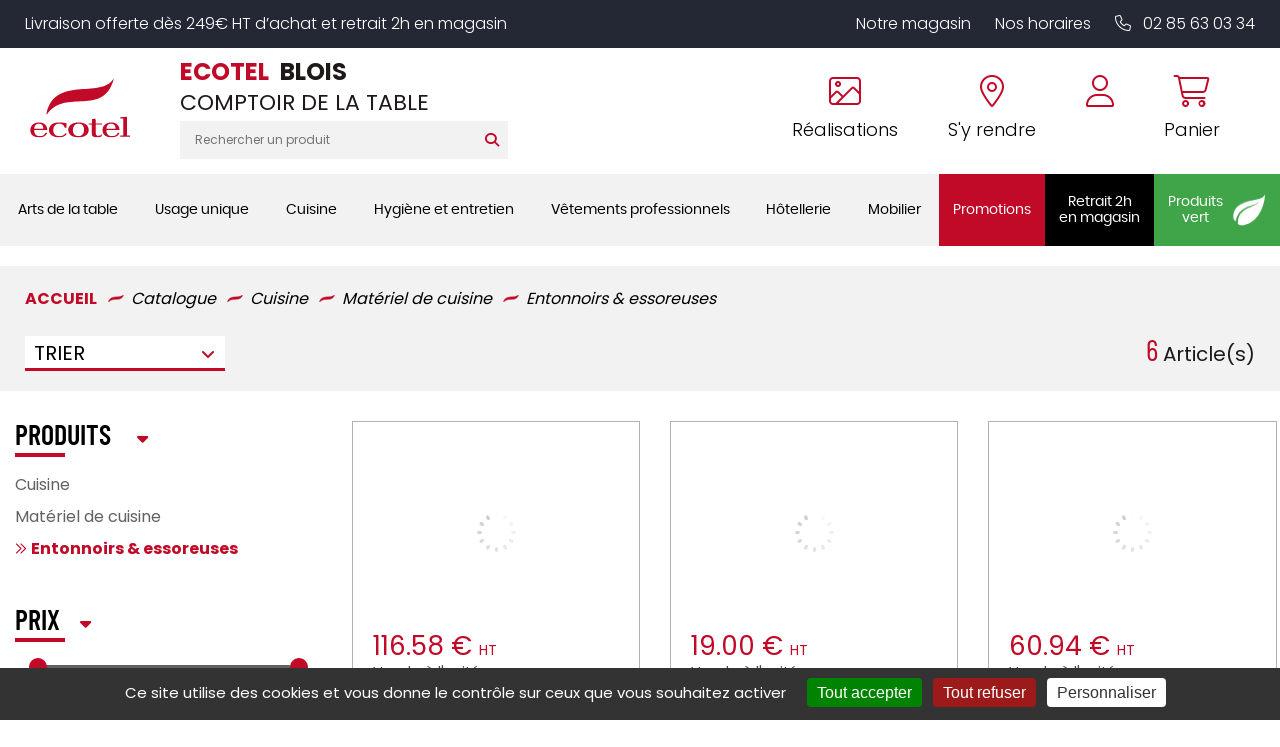

--- FILE ---
content_type: image/svg+xml
request_url: https://shop.ecotel-blois.fr/pub/design/design_v2/Picto-List-Cart.svg
body_size: 800
content:
<svg width="25" height="23" viewBox="0 0 25 23" fill="none" xmlns="http://www.w3.org/2000/svg">
<path d="M23.8008 2.99976C24.4883 2.99976 24.9609 3.60132 24.832 4.24585L22.9844 13.1833C22.8555 13.699 22.4688 13.9998 21.9531 13.9998H7.73047L8.24609 16.7498H20.9648C21.4375 16.7498 21.8672 17.0935 21.9531 17.5662C22.4688 18.0388 22.8125 18.7693 22.8125 19.4998C22.8125 21.0466 21.5664 22.2498 20.0625 22.2498C18.5156 22.2498 17.3125 21.0466 17.3125 19.4998C17.3125 19.113 17.4414 18.5115 17.6562 18.1248H11.4258C11.6406 18.5115 11.8125 19.113 11.8125 19.4998C11.8125 21.0466 10.5664 22.2498 9.0625 22.2498C7.51562 22.2498 6.3125 21.0466 6.3125 19.4998C6.3125 18.8123 6.57031 18.1677 7 17.6521L3.99219 1.62476H0.640625C0.339844 1.62476 0.125 1.40991 0.125 1.10913V0.765381C0.125 0.507568 0.339844 0.249756 0.640625 0.249756H4.29297C4.76562 0.249756 5.19531 0.636475 5.28125 1.10913L5.66797 2.99976H23.8008ZM20.0625 18.1248C19.2891 18.1248 18.6875 18.7693 18.6875 19.4998C18.6875 20.2732 19.2891 20.8748 20.0625 20.8748C20.793 20.8748 21.4375 20.2732 21.4375 19.4998C21.4375 18.7693 20.793 18.1248 20.0625 18.1248ZM9.0625 18.1248C8.28906 18.1248 7.6875 18.7693 7.6875 19.4998C7.6875 20.2732 8.28906 20.8748 9.0625 20.8748C9.79297 20.8748 10.4375 20.2732 10.4375 19.4998C10.4375 18.7693 9.79297 18.1248 9.0625 18.1248ZM21.6953 12.6248L23.4141 4.37476H5.92578L7.47266 12.6248H21.6953ZM11.8125 8.67163V8.32788C11.8125 8.07007 12.0273 7.81226 12.3281 7.81226H13.875V6.26538C13.875 6.00757 14.0898 5.74976 14.3906 5.74976H14.7344C14.9922 5.74976 15.25 6.00757 15.25 6.26538V7.81226H16.7969C17.0547 7.81226 17.3125 8.07007 17.3125 8.32788V8.67163C17.3125 8.97241 17.0547 9.18726 16.7969 9.18726H15.25V10.7341C15.25 11.0349 14.9922 11.2498 14.7344 11.2498H14.3906C14.0898 11.2498 13.875 11.0349 13.875 10.7341V9.18726H12.3281C12.0273 9.18726 11.8125 8.97241 11.8125 8.67163Z" fill="white"/>
</svg>
